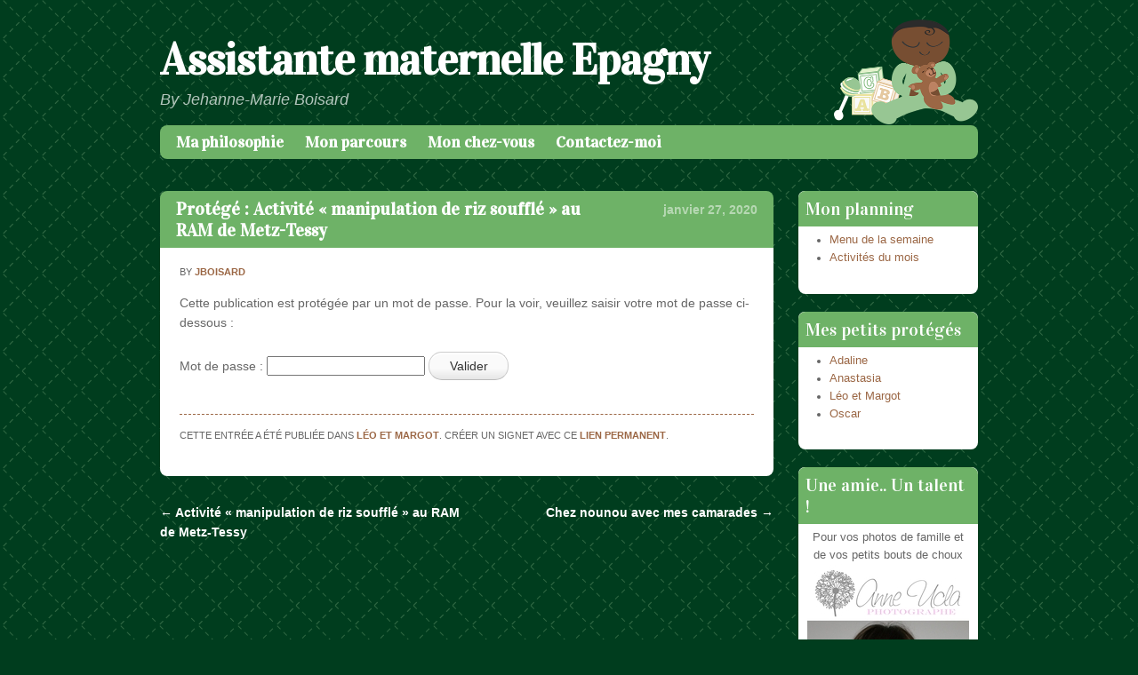

--- FILE ---
content_type: text/html; charset=UTF-8
request_url: https://assistante-maternelle-epagny.fr/activite-manipulation-de-riz-souffle-au-ram-de-metz-tessy-3/
body_size: 27240
content:
<!DOCTYPE html>
<html lang="fr-FR" prefix="og: http://ogp.me/ns# fb: http://ogp.me/ns/fb# article: http://ogp.me/ns/article#">
<head>
<meta charset="UTF-8" />
<meta name="viewport" content="width=device-width" />
<title>Activité « manipulation de riz soufflé » au RAM de Metz-Tessy | Assistante maternelle Epagny</title>
<link rel="profile" href="http://gmpg.org/xfn/11" />
<link rel="pingback" href="https://assistante-maternelle-epagny.fr/xmlrpc.php" />
<!--[if lt IE 9]>
<script src="https://assistante-maternelle-epagny.fr/wp-content/themes/babylog/js/html5.js" type="text/javascript"></script>
<![endif]-->

<meta name='robots' content='max-image-preview:large' />

<!-- SEO Ultimate (http://www.seodesignsolutions.com/wordpress-seo/) -->
	<meta property="og:type" content="article" />
	<meta property="og:title" content="Activité « manipulation de riz soufflé » au RAM de Metz-Tessy" />
	<meta property="og:url" content="https://assistante-maternelle-epagny.fr/activite-manipulation-de-riz-souffle-au-ram-de-metz-tessy-3/" />
	<meta property="article:published_time" content="2020-01-27" />
	<meta property="article:modified_time" content="2020-02-05" />
	<meta property="article:author" content="https://assistante-maternelle-epagny.fr/author/jboisard/" />
	<meta property="article:section" content="Léo et Margot" />
	<meta property="og:site_name" content="Assistante maternelle Epagny" />
	<meta name="twitter:card" content="summary" />
<!-- /SEO Ultimate -->

<link rel='dns-prefetch' href='//fonts.googleapis.com' />
<link rel="alternate" type="application/rss+xml" title="Assistante maternelle Epagny &raquo; Flux" href="https://assistante-maternelle-epagny.fr/feed/" />
<script type="text/javascript">
/* <![CDATA[ */
window._wpemojiSettings = {"baseUrl":"https:\/\/s.w.org\/images\/core\/emoji\/15.0.3\/72x72\/","ext":".png","svgUrl":"https:\/\/s.w.org\/images\/core\/emoji\/15.0.3\/svg\/","svgExt":".svg","source":{"concatemoji":"https:\/\/assistante-maternelle-epagny.fr\/wp-includes\/js\/wp-emoji-release.min.js?ver=6.5.3"}};
/*! This file is auto-generated */
!function(i,n){var o,s,e;function c(e){try{var t={supportTests:e,timestamp:(new Date).valueOf()};sessionStorage.setItem(o,JSON.stringify(t))}catch(e){}}function p(e,t,n){e.clearRect(0,0,e.canvas.width,e.canvas.height),e.fillText(t,0,0);var t=new Uint32Array(e.getImageData(0,0,e.canvas.width,e.canvas.height).data),r=(e.clearRect(0,0,e.canvas.width,e.canvas.height),e.fillText(n,0,0),new Uint32Array(e.getImageData(0,0,e.canvas.width,e.canvas.height).data));return t.every(function(e,t){return e===r[t]})}function u(e,t,n){switch(t){case"flag":return n(e,"\ud83c\udff3\ufe0f\u200d\u26a7\ufe0f","\ud83c\udff3\ufe0f\u200b\u26a7\ufe0f")?!1:!n(e,"\ud83c\uddfa\ud83c\uddf3","\ud83c\uddfa\u200b\ud83c\uddf3")&&!n(e,"\ud83c\udff4\udb40\udc67\udb40\udc62\udb40\udc65\udb40\udc6e\udb40\udc67\udb40\udc7f","\ud83c\udff4\u200b\udb40\udc67\u200b\udb40\udc62\u200b\udb40\udc65\u200b\udb40\udc6e\u200b\udb40\udc67\u200b\udb40\udc7f");case"emoji":return!n(e,"\ud83d\udc26\u200d\u2b1b","\ud83d\udc26\u200b\u2b1b")}return!1}function f(e,t,n){var r="undefined"!=typeof WorkerGlobalScope&&self instanceof WorkerGlobalScope?new OffscreenCanvas(300,150):i.createElement("canvas"),a=r.getContext("2d",{willReadFrequently:!0}),o=(a.textBaseline="top",a.font="600 32px Arial",{});return e.forEach(function(e){o[e]=t(a,e,n)}),o}function t(e){var t=i.createElement("script");t.src=e,t.defer=!0,i.head.appendChild(t)}"undefined"!=typeof Promise&&(o="wpEmojiSettingsSupports",s=["flag","emoji"],n.supports={everything:!0,everythingExceptFlag:!0},e=new Promise(function(e){i.addEventListener("DOMContentLoaded",e,{once:!0})}),new Promise(function(t){var n=function(){try{var e=JSON.parse(sessionStorage.getItem(o));if("object"==typeof e&&"number"==typeof e.timestamp&&(new Date).valueOf()<e.timestamp+604800&&"object"==typeof e.supportTests)return e.supportTests}catch(e){}return null}();if(!n){if("undefined"!=typeof Worker&&"undefined"!=typeof OffscreenCanvas&&"undefined"!=typeof URL&&URL.createObjectURL&&"undefined"!=typeof Blob)try{var e="postMessage("+f.toString()+"("+[JSON.stringify(s),u.toString(),p.toString()].join(",")+"));",r=new Blob([e],{type:"text/javascript"}),a=new Worker(URL.createObjectURL(r),{name:"wpTestEmojiSupports"});return void(a.onmessage=function(e){c(n=e.data),a.terminate(),t(n)})}catch(e){}c(n=f(s,u,p))}t(n)}).then(function(e){for(var t in e)n.supports[t]=e[t],n.supports.everything=n.supports.everything&&n.supports[t],"flag"!==t&&(n.supports.everythingExceptFlag=n.supports.everythingExceptFlag&&n.supports[t]);n.supports.everythingExceptFlag=n.supports.everythingExceptFlag&&!n.supports.flag,n.DOMReady=!1,n.readyCallback=function(){n.DOMReady=!0}}).then(function(){return e}).then(function(){var e;n.supports.everything||(n.readyCallback(),(e=n.source||{}).concatemoji?t(e.concatemoji):e.wpemoji&&e.twemoji&&(t(e.twemoji),t(e.wpemoji)))}))}((window,document),window._wpemojiSettings);
/* ]]> */
</script>
<style id='wp-emoji-styles-inline-css' type='text/css'>

	img.wp-smiley, img.emoji {
		display: inline !important;
		border: none !important;
		box-shadow: none !important;
		height: 1em !important;
		width: 1em !important;
		margin: 0 0.07em !important;
		vertical-align: -0.1em !important;
		background: none !important;
		padding: 0 !important;
	}
</style>
<link rel='stylesheet' id='wp-block-library-css' href='https://assistante-maternelle-epagny.fr/wp-includes/css/dist/block-library/style.min.css?ver=6.5.3' type='text/css' media='all' />
<style id='classic-theme-styles-inline-css' type='text/css'>
/*! This file is auto-generated */
.wp-block-button__link{color:#fff;background-color:#32373c;border-radius:9999px;box-shadow:none;text-decoration:none;padding:calc(.667em + 2px) calc(1.333em + 2px);font-size:1.125em}.wp-block-file__button{background:#32373c;color:#fff;text-decoration:none}
</style>
<style id='global-styles-inline-css' type='text/css'>
body{--wp--preset--color--black: #000000;--wp--preset--color--cyan-bluish-gray: #abb8c3;--wp--preset--color--white: #ffffff;--wp--preset--color--pale-pink: #f78da7;--wp--preset--color--vivid-red: #cf2e2e;--wp--preset--color--luminous-vivid-orange: #ff6900;--wp--preset--color--luminous-vivid-amber: #fcb900;--wp--preset--color--light-green-cyan: #7bdcb5;--wp--preset--color--vivid-green-cyan: #00d084;--wp--preset--color--pale-cyan-blue: #8ed1fc;--wp--preset--color--vivid-cyan-blue: #0693e3;--wp--preset--color--vivid-purple: #9b51e0;--wp--preset--gradient--vivid-cyan-blue-to-vivid-purple: linear-gradient(135deg,rgba(6,147,227,1) 0%,rgb(155,81,224) 100%);--wp--preset--gradient--light-green-cyan-to-vivid-green-cyan: linear-gradient(135deg,rgb(122,220,180) 0%,rgb(0,208,130) 100%);--wp--preset--gradient--luminous-vivid-amber-to-luminous-vivid-orange: linear-gradient(135deg,rgba(252,185,0,1) 0%,rgba(255,105,0,1) 100%);--wp--preset--gradient--luminous-vivid-orange-to-vivid-red: linear-gradient(135deg,rgba(255,105,0,1) 0%,rgb(207,46,46) 100%);--wp--preset--gradient--very-light-gray-to-cyan-bluish-gray: linear-gradient(135deg,rgb(238,238,238) 0%,rgb(169,184,195) 100%);--wp--preset--gradient--cool-to-warm-spectrum: linear-gradient(135deg,rgb(74,234,220) 0%,rgb(151,120,209) 20%,rgb(207,42,186) 40%,rgb(238,44,130) 60%,rgb(251,105,98) 80%,rgb(254,248,76) 100%);--wp--preset--gradient--blush-light-purple: linear-gradient(135deg,rgb(255,206,236) 0%,rgb(152,150,240) 100%);--wp--preset--gradient--blush-bordeaux: linear-gradient(135deg,rgb(254,205,165) 0%,rgb(254,45,45) 50%,rgb(107,0,62) 100%);--wp--preset--gradient--luminous-dusk: linear-gradient(135deg,rgb(255,203,112) 0%,rgb(199,81,192) 50%,rgb(65,88,208) 100%);--wp--preset--gradient--pale-ocean: linear-gradient(135deg,rgb(255,245,203) 0%,rgb(182,227,212) 50%,rgb(51,167,181) 100%);--wp--preset--gradient--electric-grass: linear-gradient(135deg,rgb(202,248,128) 0%,rgb(113,206,126) 100%);--wp--preset--gradient--midnight: linear-gradient(135deg,rgb(2,3,129) 0%,rgb(40,116,252) 100%);--wp--preset--font-size--small: 13px;--wp--preset--font-size--medium: 20px;--wp--preset--font-size--large: 36px;--wp--preset--font-size--x-large: 42px;--wp--preset--spacing--20: 0.44rem;--wp--preset--spacing--30: 0.67rem;--wp--preset--spacing--40: 1rem;--wp--preset--spacing--50: 1.5rem;--wp--preset--spacing--60: 2.25rem;--wp--preset--spacing--70: 3.38rem;--wp--preset--spacing--80: 5.06rem;--wp--preset--shadow--natural: 6px 6px 9px rgba(0, 0, 0, 0.2);--wp--preset--shadow--deep: 12px 12px 50px rgba(0, 0, 0, 0.4);--wp--preset--shadow--sharp: 6px 6px 0px rgba(0, 0, 0, 0.2);--wp--preset--shadow--outlined: 6px 6px 0px -3px rgba(255, 255, 255, 1), 6px 6px rgba(0, 0, 0, 1);--wp--preset--shadow--crisp: 6px 6px 0px rgba(0, 0, 0, 1);}:where(.is-layout-flex){gap: 0.5em;}:where(.is-layout-grid){gap: 0.5em;}body .is-layout-flex{display: flex;}body .is-layout-flex{flex-wrap: wrap;align-items: center;}body .is-layout-flex > *{margin: 0;}body .is-layout-grid{display: grid;}body .is-layout-grid > *{margin: 0;}:where(.wp-block-columns.is-layout-flex){gap: 2em;}:where(.wp-block-columns.is-layout-grid){gap: 2em;}:where(.wp-block-post-template.is-layout-flex){gap: 1.25em;}:where(.wp-block-post-template.is-layout-grid){gap: 1.25em;}.has-black-color{color: var(--wp--preset--color--black) !important;}.has-cyan-bluish-gray-color{color: var(--wp--preset--color--cyan-bluish-gray) !important;}.has-white-color{color: var(--wp--preset--color--white) !important;}.has-pale-pink-color{color: var(--wp--preset--color--pale-pink) !important;}.has-vivid-red-color{color: var(--wp--preset--color--vivid-red) !important;}.has-luminous-vivid-orange-color{color: var(--wp--preset--color--luminous-vivid-orange) !important;}.has-luminous-vivid-amber-color{color: var(--wp--preset--color--luminous-vivid-amber) !important;}.has-light-green-cyan-color{color: var(--wp--preset--color--light-green-cyan) !important;}.has-vivid-green-cyan-color{color: var(--wp--preset--color--vivid-green-cyan) !important;}.has-pale-cyan-blue-color{color: var(--wp--preset--color--pale-cyan-blue) !important;}.has-vivid-cyan-blue-color{color: var(--wp--preset--color--vivid-cyan-blue) !important;}.has-vivid-purple-color{color: var(--wp--preset--color--vivid-purple) !important;}.has-black-background-color{background-color: var(--wp--preset--color--black) !important;}.has-cyan-bluish-gray-background-color{background-color: var(--wp--preset--color--cyan-bluish-gray) !important;}.has-white-background-color{background-color: var(--wp--preset--color--white) !important;}.has-pale-pink-background-color{background-color: var(--wp--preset--color--pale-pink) !important;}.has-vivid-red-background-color{background-color: var(--wp--preset--color--vivid-red) !important;}.has-luminous-vivid-orange-background-color{background-color: var(--wp--preset--color--luminous-vivid-orange) !important;}.has-luminous-vivid-amber-background-color{background-color: var(--wp--preset--color--luminous-vivid-amber) !important;}.has-light-green-cyan-background-color{background-color: var(--wp--preset--color--light-green-cyan) !important;}.has-vivid-green-cyan-background-color{background-color: var(--wp--preset--color--vivid-green-cyan) !important;}.has-pale-cyan-blue-background-color{background-color: var(--wp--preset--color--pale-cyan-blue) !important;}.has-vivid-cyan-blue-background-color{background-color: var(--wp--preset--color--vivid-cyan-blue) !important;}.has-vivid-purple-background-color{background-color: var(--wp--preset--color--vivid-purple) !important;}.has-black-border-color{border-color: var(--wp--preset--color--black) !important;}.has-cyan-bluish-gray-border-color{border-color: var(--wp--preset--color--cyan-bluish-gray) !important;}.has-white-border-color{border-color: var(--wp--preset--color--white) !important;}.has-pale-pink-border-color{border-color: var(--wp--preset--color--pale-pink) !important;}.has-vivid-red-border-color{border-color: var(--wp--preset--color--vivid-red) !important;}.has-luminous-vivid-orange-border-color{border-color: var(--wp--preset--color--luminous-vivid-orange) !important;}.has-luminous-vivid-amber-border-color{border-color: var(--wp--preset--color--luminous-vivid-amber) !important;}.has-light-green-cyan-border-color{border-color: var(--wp--preset--color--light-green-cyan) !important;}.has-vivid-green-cyan-border-color{border-color: var(--wp--preset--color--vivid-green-cyan) !important;}.has-pale-cyan-blue-border-color{border-color: var(--wp--preset--color--pale-cyan-blue) !important;}.has-vivid-cyan-blue-border-color{border-color: var(--wp--preset--color--vivid-cyan-blue) !important;}.has-vivid-purple-border-color{border-color: var(--wp--preset--color--vivid-purple) !important;}.has-vivid-cyan-blue-to-vivid-purple-gradient-background{background: var(--wp--preset--gradient--vivid-cyan-blue-to-vivid-purple) !important;}.has-light-green-cyan-to-vivid-green-cyan-gradient-background{background: var(--wp--preset--gradient--light-green-cyan-to-vivid-green-cyan) !important;}.has-luminous-vivid-amber-to-luminous-vivid-orange-gradient-background{background: var(--wp--preset--gradient--luminous-vivid-amber-to-luminous-vivid-orange) !important;}.has-luminous-vivid-orange-to-vivid-red-gradient-background{background: var(--wp--preset--gradient--luminous-vivid-orange-to-vivid-red) !important;}.has-very-light-gray-to-cyan-bluish-gray-gradient-background{background: var(--wp--preset--gradient--very-light-gray-to-cyan-bluish-gray) !important;}.has-cool-to-warm-spectrum-gradient-background{background: var(--wp--preset--gradient--cool-to-warm-spectrum) !important;}.has-blush-light-purple-gradient-background{background: var(--wp--preset--gradient--blush-light-purple) !important;}.has-blush-bordeaux-gradient-background{background: var(--wp--preset--gradient--blush-bordeaux) !important;}.has-luminous-dusk-gradient-background{background: var(--wp--preset--gradient--luminous-dusk) !important;}.has-pale-ocean-gradient-background{background: var(--wp--preset--gradient--pale-ocean) !important;}.has-electric-grass-gradient-background{background: var(--wp--preset--gradient--electric-grass) !important;}.has-midnight-gradient-background{background: var(--wp--preset--gradient--midnight) !important;}.has-small-font-size{font-size: var(--wp--preset--font-size--small) !important;}.has-medium-font-size{font-size: var(--wp--preset--font-size--medium) !important;}.has-large-font-size{font-size: var(--wp--preset--font-size--large) !important;}.has-x-large-font-size{font-size: var(--wp--preset--font-size--x-large) !important;}
.wp-block-navigation a:where(:not(.wp-element-button)){color: inherit;}
:where(.wp-block-post-template.is-layout-flex){gap: 1.25em;}:where(.wp-block-post-template.is-layout-grid){gap: 1.25em;}
:where(.wp-block-columns.is-layout-flex){gap: 2em;}:where(.wp-block-columns.is-layout-grid){gap: 2em;}
.wp-block-pullquote{font-size: 1.5em;line-height: 1.6;}
</style>
<link rel='stylesheet' id='contact-form-7-css' href='https://assistante-maternelle-epagny.fr/wp-content/plugins/contact-form-7/includes/css/styles.css?ver=5.9.4' type='text/css' media='all' />
<link rel='stylesheet' id='responsive-lightbox-tosrus-css' href='https://assistante-maternelle-epagny.fr/wp-content/plugins/responsive-lightbox/assets/tosrus/jquery.tosrus.min.css?ver=2.4.7' type='text/css' media='all' />
<link rel='stylesheet' id='style-css' href='https://assistante-maternelle-epagny.fr/wp-content/themes/babylog/style.css?ver=6.5.3' type='text/css' media='all' />
<link rel='stylesheet' id='babylog-vidaloka-css' href='https://fonts.googleapis.com/css?family=Vidaloka&#038;ver=6.5.3' type='text/css' media='all' />
<script type="text/javascript" src="https://assistante-maternelle-epagny.fr/wp-includes/js/jquery/jquery.min.js?ver=3.7.1" id="jquery-core-js"></script>
<script type="text/javascript" src="https://assistante-maternelle-epagny.fr/wp-includes/js/jquery/jquery-migrate.min.js?ver=3.4.1" id="jquery-migrate-js"></script>
<script type="text/javascript" src="https://assistante-maternelle-epagny.fr/wp-content/plugins/responsive-lightbox/assets/tosrus/jquery.tosrus.min.js?ver=2.4.7" id="responsive-lightbox-tosrus-js"></script>
<script type="text/javascript" src="https://assistante-maternelle-epagny.fr/wp-includes/js/underscore.min.js?ver=1.13.4" id="underscore-js"></script>
<script type="text/javascript" src="https://assistante-maternelle-epagny.fr/wp-content/plugins/responsive-lightbox/assets/infinitescroll/infinite-scroll.pkgd.min.js?ver=6.5.3" id="responsive-lightbox-infinite-scroll-js"></script>
<script type="text/javascript" id="responsive-lightbox-js-before">
/* <![CDATA[ */
var rlArgs = {"script":"tosrus","selector":"lightbox","customEvents":"","activeGalleries":true,"effect":"slide","infinite":true,"keys":false,"autoplay":true,"pauseOnHover":false,"timeout":4000,"pagination":true,"paginationType":"thumbnails","closeOnClick":false,"woocommerce_gallery":false,"ajaxurl":"https:\/\/assistante-maternelle-epagny.fr\/wp-admin\/admin-ajax.php","nonce":"887e4d6909","preview":false,"postId":19424,"scriptExtension":false};
/* ]]> */
</script>
<script type="text/javascript" src="https://assistante-maternelle-epagny.fr/wp-content/plugins/responsive-lightbox/js/front.js?ver=2.4.7" id="responsive-lightbox-js"></script>
<link rel="https://api.w.org/" href="https://assistante-maternelle-epagny.fr/wp-json/" /><link rel="alternate" type="application/json" href="https://assistante-maternelle-epagny.fr/wp-json/wp/v2/posts/19424" /><link rel="EditURI" type="application/rsd+xml" title="RSD" href="https://assistante-maternelle-epagny.fr/xmlrpc.php?rsd" />
<meta name="generator" content="WordPress 6.5.3" />
<link rel="canonical" href="https://assistante-maternelle-epagny.fr/activite-manipulation-de-riz-souffle-au-ram-de-metz-tessy-3/" />
<link rel='shortlink' href='https://assistante-maternelle-epagny.fr/?p=19424' />
<link rel="alternate" type="application/json+oembed" href="https://assistante-maternelle-epagny.fr/wp-json/oembed/1.0/embed?url=https%3A%2F%2Fassistante-maternelle-epagny.fr%2Factivite-manipulation-de-riz-souffle-au-ram-de-metz-tessy-3%2F" />
<link rel="alternate" type="text/xml+oembed" href="https://assistante-maternelle-epagny.fr/wp-json/oembed/1.0/embed?url=https%3A%2F%2Fassistante-maternelle-epagny.fr%2Factivite-manipulation-de-riz-souffle-au-ram-de-metz-tessy-3%2F&#038;format=xml" />
<style type="text/css" id="custom-background-css">
body.custom-background { background-color: #003d1e; background-image: url("https://assistante-maternelle-epagny.fr/wp-content/themes/babylog/images/background-green.png"); background-position: center top; background-size: auto; background-repeat: repeat; background-attachment: scroll; }
</style>
	</head>

<body class="post-template-default single single-post postid-19424 single-format-standard custom-background theme-color-green">
<div id="page" class="hfeed site">
			<header id="masthead" class="site-header" role="banner">
		<hgroup>
			<h1 class="site-title"><a href="https://assistante-maternelle-epagny.fr/" title="Assistante maternelle Epagny" rel="home">Assistante maternelle Epagny</a></h1>

			<div id="baby-graphic"><img src="https://assistante-maternelle-epagny.fr/wp-content/themes/babylog/images/green-dark-black.png" alt="" /></div>
			<h2 class="site-description">By Jehanne-Marie Boisard</h2>
		</hgroup>

		<nav role="navigation" class="site-navigation main-navigation">
			<h1 class="assistive-text">Menu</h1>
			<div class="assistive-text skip-link"><a href="#content" title="Passer au contenu">Passer au contenu</a></div>

			<div class="menu-menu-principal-container"><ul id="menu-menu-principal" class="menu"><li id="menu-item-43" class="menu-item menu-item-type-post_type menu-item-object-page menu-item-home menu-item-43"><a href="https://assistante-maternelle-epagny.fr/">Ma philosophie</a></li>
<li id="menu-item-42" class="menu-item menu-item-type-post_type menu-item-object-page menu-item-42"><a href="https://assistante-maternelle-epagny.fr/nounou/mon-parcours/">Mon parcours</a></li>
<li id="menu-item-41" class="menu-item menu-item-type-post_type menu-item-object-page menu-item-41"><a href="https://assistante-maternelle-epagny.fr/nounou/mon-chez-vous/">Mon chez-vous</a></li>
<li id="menu-item-40" class="menu-item menu-item-type-post_type menu-item-object-page menu-item-40"><a href="https://assistante-maternelle-epagny.fr/nounou/contactez-moi/">Contactez-moi</a></li>
</ul></div>		</nav><!-- .site-navigation .main-navigation -->
	</header><!-- #masthead .site-header -->

	<div id="main" class="site-main">
		<div id="primary" class="content-area">
			<div id="content" class="site-content" role="main">

			
				
<article id="post-19424" class="post-19424 post type-post status-publish format-standard post-password-required hentry category-leo-et-margot">
	<header class="entry-header">
		<h1 class="entry-title"><a href="https://assistante-maternelle-epagny.fr/activite-manipulation-de-riz-souffle-au-ram-de-metz-tessy-3/" title="Lien permanent vers Protégé : Activité « manipulation de riz soufflé » au RAM de Metz-Tessy" rel="bookmark">Protégé : Activité « manipulation de riz soufflé » au RAM de Metz-Tessy</a></h1>
		<a href="https://assistante-maternelle-epagny.fr/activite-manipulation-de-riz-souffle-au-ram-de-metz-tessy-3/" title="8:50 am" rel="bookmark"><time class="entry-date" datetime="2020-01-27T08:50:11+00:00" pubdate>janvier 27, 2020</time></a>	</header><!-- .entry-header -->
	<div class="content-wrapper">
		<div class="entry-meta">
			<span class="byline">By <span class="author vcard"><a class="url fn n" href="https://assistante-maternelle-epagny.fr/author/jboisard/" title="Voir tous les articles de jboisard" rel="author">jboisard</a></span></span></span>		</div>
		<div class="entry-content">
			<form action="https://assistante-maternelle-epagny.fr/wp-login.php?action=postpass" class="post-password-form" method="post">
<p>Cette publication est protégée par un mot de passe. Pour la voir, veuillez saisir votre mot de passe ci-dessous :</p>
<p><label for="pwbox-19424">Mot de passe : <input name="post_password" id="pwbox-19424" type="password" spellcheck="false" size="20" /></label> <input type="submit" name="Submit" value="Valider" /></p>
</form>
					</div><!-- .entry-content -->

		<footer class="entry-meta">
			Cette entrée a été publiée dans <a href="https://assistante-maternelle-epagny.fr/category/leo-et-margot/" rel="category tag">Léo et Margot</a>. Créer un signet avec ce <a href="https://assistante-maternelle-epagny.fr/activite-manipulation-de-riz-souffle-au-ram-de-metz-tessy-3/" title="Permalink to Protégé : Activité « manipulation de riz soufflé » au RAM de Metz-Tessy" rel="bookmark">lien permanent</a>.
					</footer><!-- .entry-meta -->
	</div>
</article><!-- #post-19424 -->

					<nav role="navigation" id="nav-below" class="site-navigation post-navigation">
		<h1 class="assistive-text">Naviguer dans les articles</h1>

	
		<div class="nav-previous"><a href="https://assistante-maternelle-epagny.fr/activite-manipulation-de-riz-souffle-au-ram-de-metz-tessy-2/" rel="prev"><span class="meta-nav">&larr;</span> Activité « manipulation de riz soufflé » au RAM de Metz-Tessy</a></div>		<div class="nav-next"><a href="https://assistante-maternelle-epagny.fr/chez-nounou-avec-mes-camarades/" rel="next">Chez nounou avec mes camarades <span class="meta-nav">&rarr;</span></a></div>
	
	</nav><!-- #nav-below -->
	
				
			
			</div><!-- #content .site-content -->
		</div><!-- #primary .content-area -->

		<div id="secondary" class="widget-area" role="complementary">
						<aside id="nav_menu-2" class="widget widget_nav_menu"><div class="widget-notitle-content-container"></div><h1 class="widget-title">Mon planning</h1><div class="widget-contents"><div class="menu-mon-planning-container"><ul id="menu-mon-planning" class="menu"><li id="menu-item-45" class="menu-item menu-item-type-post_type menu-item-object-page menu-item-45"><a href="https://assistante-maternelle-epagny.fr/mon-planning/menu-de-la-semaine/">Menu de la semaine</a></li>
<li id="menu-item-44" class="menu-item menu-item-type-post_type menu-item-object-page menu-item-44"><a href="https://assistante-maternelle-epagny.fr/mon-planning/activites-du-mois/">Activités du mois</a></li>
</ul></div></div></aside><aside id="categories-2" class="widget widget_categories"><div class="widget-notitle-content-container"></div><h1 class="widget-title">Mes petits protégés</h1><div class="widget-contents">
			<ul>
					<li class="cat-item cat-item-38"><a href="https://assistante-maternelle-epagny.fr/category/adaline/">Adaline</a>
</li>
	<li class="cat-item cat-item-36"><a href="https://assistante-maternelle-epagny.fr/category/anastasia/">Anastasia</a>
</li>
	<li class="cat-item cat-item-1"><a href="https://assistante-maternelle-epagny.fr/category/leo-et-margot/">Léo et Margot</a>
</li>
	<li class="cat-item cat-item-33"><a href="https://assistante-maternelle-epagny.fr/category/oscar/">Oscar</a>
</li>
			</ul>

			</div></aside><aside id="text-2" class="widget widget_text"><div class="widget-notitle-content-container"></div><h1 class="widget-title">Une amie.. Un talent !</h1><div class="widget-contents">			<div class="textwidget"><div align="center">Pour vos photos de famille et de vos petits bouts de choux
</br>
<a href="http://www.anneuclaphotographe.com/" target="_blank" rel="noopener"><img src="http://assistante-maternelle-epagny.fr/wp-content/uploads/2016/02/ANNE-UCLA-Photographe-Annecy.jpg" alt="Anne UCLA Photographe Annecy"></a> </br>
<a href="http://www.anneuclaphotographe.com/" target="_blank" rel="noopener">Accédez à son site internet</a></div></div>
		</div></aside>		</div><!-- #secondary .widget-area -->

	</div><!-- #main .site-main -->

	<footer id="colophon" class="site-footer" role="contentinfo">
		<div class="duckies">
			<img src="https://assistante-maternelle-epagny.fr/wp-content/themes/babylog/images/duckies-2x.png" alt="" />
		</div>
		<div class="site-info">
						<a href="http://wordpress.org/" title="A Semantic Personal Publishing Platform" rel="generator">Fièrement propulsé par WordPress</a>
			<span class="sep"> | </span>
			Theme : Babylog par <a href="http://carolinemoore.net/" rel="designer">Caroline Moore</a>.		</div><!-- .site-info -->
	</footer><!-- #colophon .site-footer -->
</div><!-- #page .hfeed .site -->

<div id="su-footer-links" style="text-align: center;"></div><script type="text/javascript" src="https://assistante-maternelle-epagny.fr/wp-content/plugins/contact-form-7/includes/swv/js/index.js?ver=5.9.4" id="swv-js"></script>
<script type="text/javascript" id="contact-form-7-js-extra">
/* <![CDATA[ */
var wpcf7 = {"api":{"root":"https:\/\/assistante-maternelle-epagny.fr\/wp-json\/","namespace":"contact-form-7\/v1"}};
/* ]]> */
</script>
<script type="text/javascript" src="https://assistante-maternelle-epagny.fr/wp-content/plugins/contact-form-7/includes/js/index.js?ver=5.9.4" id="contact-form-7-js"></script>
<script type="text/javascript" src="https://assistante-maternelle-epagny.fr/wp-content/themes/babylog/js/small-menu.js?ver=20120206" id="small-menu-js"></script>

</body>
</html>

--- FILE ---
content_type: text/css
request_url: https://assistante-maternelle-epagny.fr/wp-content/themes/babylog/style.css?ver=6.5.3
body_size: 28411
content:
/*
Theme Name: Babylog
Theme URI: http://carolinethemes.com/2011/11/27/wordpress-theme-babylog/
Author: Caroline Moore
Author URI: http://carolinemoore.net/
Description: PLEASE NOTE: 2.0 is a major update. Please check the included readme for details before upgrading. Babylog is a sweet, illustrated theme for baby blogs featuring four color palettes and a customizable baby header graphic.
Version: 2.1
License: GNU General Public License
License URI: license.txt
Tags: light, blue, pink, green, purple, brown, two-columns, right-sidebar, fixed-width, custom-background, custom-header, custom-menu, rtl-language-support, theme-options, translation-ready

This theme, like WordPress, is licensed under the GPL.
Use it to make something cool, have fun, and share what you've learned with others.

Resetting and rebuilding styles have been helped along thanks to the fine work of
Eric Meyer http://meyerweb.com/eric/tools/css/reset/index.html
along with Nicolas Gallagher and Jonathan Neal http://necolas.github.com/normalize.css/
and Blueprint http://www.blueprintcss.org/
*/


/* =Reset
-------------------------------------------------------------- */

html, body, div, span, applet, object, iframe,
h1, h2, h3, h4, h5, h6, p, blockquote, pre,
a, abbr, acronym, address, big, cite, code,
del, dfn, em, font, ins, kbd, q, s, samp,
small, strike, strong, sub, sup, tt, var,
dl, dt, dd, ol, ul, li,
fieldset, form, label, legend,
table, caption, tbody, tfoot, thead, tr, th, td {
	border: 0;
	font-family: inherit;
	font-size: 100%;
	font-style: inherit;
	font-weight: inherit;
	margin: 0;
	outline: 0;
	padding: 0;
	vertical-align: baseline;
}
html {
	font-size: 62.5%; /* Corrects text resizing oddly in IE6/7 when body font-size is set using em units http://clagnut.com/blog/348/#c790 */
	overflow-y: scroll; /* Keeps page centred in all browsers regardless of content height */
	-webkit-text-size-adjust: 100%; /* Prevents iOS text size adjust after orientation change, without disabling user zoom */
	-ms-text-size-adjust: 100%; /* www.456bereastreet.com/archive/201012/controlling_text_size_in_safari_for_ios_without_disabling_user_zoom/ */
}
body {
	background: #fff;
}
article,
aside,
details,
figcaption,
figure,
footer,
header,
hgroup,
nav,
section {
	display: block;
}
ol, ul {
	list-style: none;
}
table { /* tables still need 'cellspacing="0"' in the markup */
	border-collapse: separate;
	border-spacing: 0;
}
caption, th, td {
	font-weight: normal;
	text-align: left;
}
blockquote:before, blockquote:after,
q:before, q:after {
	content: "";
}
blockquote, q {
	quotes: "" "";
}
a:focus {
	outline: thin dotted;
}
a:hover,
a:active { /* Improves readability when focused and also mouse hovered in all browsers people.opera.com/patrickl/experiments/keyboard/test */
	outline: 0;
}
a img {
	border: 0;
}


/* =Global
----------------------------------------------- */

body,
button,
input,
select,
textarea {
	color: #666;
	font-family: sans-serif;
	font-size: 14px;
	font-size: 1.4rem;
	line-height: 1.6;
}

/* Headings */
h1,h2,h3,h4,h5,h6 {
	clear: both;
	color: #9b6745;
	font-family: Vidaloka, Georgia, "Times New Roman", Times, serif;
	font-weight: normal;
	margin: .5em 0;
}
h1 {
	font-size: 200%;
}
h2 {
	font-size: 180%;
}
h3 {
	font-size: 160%;
}
h4 {
	font-size: 140%;
}
h5 {
	font-size: 120%;
}
h6 {
	font-size: 100%;
}
hr {
	background-color: #ccc;
	border: 0;
	height: 1px;
	margin-bottom: 1.6em;
}

/* Text elements */
p {
	margin-bottom: 1.6em;
}
ul, ol {
	margin: 0 0 1.6em 2em;
}
ul {
	list-style: disc;
}
ol {
	list-style: decimal;
}
ul ul, ol ol, ul ol, ol ul {
	margin-bottom: 0;
	margin-left: 1.6em;
}
dt {
	font-weight: bold;
}
dd {
	margin: 0 1.6em 1.6em;
}
b, strong {
	font-weight: bold;
}
dfn, cite, em, i {
	font-style: italic;
}
blockquote {
	font-style: italic;
	margin: 0 1.6em;
}
address {
	margin: 0 0 1.6em;
}
pre {
	background: #eee;
	font-family: "Courier 10 Pitch", Courier, monospace;
	font-size: 15px;
	font-size: 1.5rem;
	line-height: 1.6;
	margin-bottom: 1.6em;
	padding: 1.6em;
	overflow: auto;
	max-width: 100%;
}
code, kbd, tt, var {
	font: 15px Monaco, Consolas, "Andale Mono", "DejaVu Sans Mono", monospace;
}
abbr, acronym {
	border-bottom: 1px dotted #666;
	cursor: help;
}
mark, ins {
	background: #fff9c0;
	text-decoration: none;
}
sup,
sub {
	font-size: 75%;
	height: 0;
	line-height: 0;
	position: relative;
	vertical-align: baseline;
}
sup {
	bottom: 1ex;
}
sub {
	top: .5ex;
}
small {
	font-size: 75%;
}
big {
	font-size: 125%;
}
figure {
	margin: 0;
}
table {
	margin: 0 0 1.6em;
	width: 100%;
}
td {
	padding: 5px;
}
tr.alternate {
	background: rgba(0,0,0,.03);
}
th {
	color: #fff;
	font-family: Vidaloka, Georgia, "Times New Roman", Times, serif;
	font-size: 16px;
	font-weight: bold;
	padding: 5px;
}
button,
input,
select,
textarea {
	font-size: 100%; /* Corrects font size not being inherited in all browsers */
	margin: 0; /* Addresses margins set differently in IE6/7, F3/4, S5, Chrome */
	vertical-align: baseline; /* Improves appearance and consistency in all browsers */
	*vertical-align: middle; /* Improves appearance and consistency in all browsers */
}
button,
input {
	line-height: normal; /* Addresses FF3/4 setting line-height using !important in the UA stylesheet */
	*overflow: visible;  /* Corrects inner spacing displayed oddly in IE6/7 */
}
button,
html input[type="button"],
input[type="reset"],
input[type="submit"] {
	border: 1px solid #ccc;
	border-color: #ccc #ccc #bbb #ccc;
	border-radius: 15px;
	background: #fafafa; /* Old browsers */
	background: -moz-linear-gradient(top,  #fafafa 60%, #e6e6e6 100%); /* FF3.6+ */
	background: -webkit-gradient(linear, left top, left bottom, color-stop(60%,#fafafa), color-stop(100%,#e6e6e6)); /* Chrome,Safari4+ */
	background: -webkit-linear-gradient(top,  #fafafa 60%,#e6e6e6 100%); /* Chrome10+,Safari5.1+ */
	background: -o-linear-gradient(top,  #fafafa 60%,#e6e6e6 100%); /* Opera 11.10+ */
	background: -ms-linear-gradient(top,  #fafafa 60%,#e6e6e6 100%); /* IE10+ */
	background: linear-gradient(top,  #fafafa 60%,#e6e6e6 100%); /* W3C */
	filter: progid:DXImageTransform.Microsoft.gradient( startColorstr='#fafafa', endColorstr='#e6e6e6',GradientType=0 ); /* IE6-9 */
	box-shadow: inset 0 2px 1px #fff;
	color: rgba(0,0,0,.8);
	cursor: pointer; /* Improves usability and consistency of cursor style between image-type 'input' and others */
	-webkit-appearance: button; /* Corrects inability to style clickable 'input' types in iOS */
	font-size: 12px;
	font-size: 1.4rem;
	padding: .5em 1.6em;
	text-shadow: 0 1px 0 rgba(255,255,255,.5);
}
button:hover,
html input[type="button"]:hover,
input[type="reset"]:hover,
input[type="submit"]:hover {
	background: #f5f5f5; /* Old browsers */
	background: -moz-linear-gradient(top,  #f5f5f5 60%, #dcdcdc 100%); /* FF3.6+ */
	background: -webkit-gradient(linear, left top, left bottom, color-stop(60%,#f5f5f5), color-stop(100%,#dcdcdc)); /* Chrome,Safari4+ */
	background: -webkit-linear-gradient(top,  #f5f5f5 60%,#dcdcdc 100%); /* Chrome10+,Safari5.1+ */
	background: -o-linear-gradient(top,  #f5f5f5 60%,#dcdcdc 100%); /* Opera 11.10+ */
	background: -ms-linear-gradient(top,  #f5f5f5 60%,#dcdcdc 100%); /* IE10+ */
	background: linear-gradient(top,  #f5f5f5 60%,#dcdcdc 100%); /* W3C */
	filter: progid:DXImageTransform.Microsoft.gradient( startColorstr='#f5f5f5', endColorstr='#dcdcdc',GradientType=0 ); /* IE6-9 */
	border-color: #bbb #bbb #aaa #bbb;
}
button:focus,
html input[type="button"]:focus,
input[type="reset"]:focus,
input[type="submit"]:focus,
button:active,
html input[type="button"]:active,
input[type="reset"]:active,
input[type="submit"]:active {
	border-color: #aaa #bbb #bbb #bbb;
	box-shadow: inset 0 2px 3px rgba(0,0,0,.15);
	box-shadow: inset 0 2px 2px rgba(0,0,0,.15);
}
input[type="checkbox"],
input[type="radio"] {
	box-sizing: border-box; /* Addresses box sizing set to content-box in IE8/9 */
	padding: 0; /* Addresses excess padding in IE8/9 */
}
input[type="search"] {
	-webkit-appearance: textfield; /* Addresses appearance set to searchfield in S5, Chrome */
	-moz-box-sizing: content-box;
	-webkit-box-sizing: content-box; /* Addresses box sizing set to border-box in S5, Chrome (include -moz to future-proof) */
	box-sizing: content-box;
}
input[type="search"]::-webkit-search-decoration { /* Corrects inner padding displayed oddly in S5, Chrome on OSX */
	-webkit-appearance: none;
}
button::-moz-focus-inner,
input::-moz-focus-inner { /* Corrects inner padding and border displayed oddly in FF3/4 www.sitepen.com/blog/2008/05/14/the-devils-in-the-details-fixing-dojos-toolbar-buttons/ */
	border: 0;
	padding: 0;
}
input[type=text],
input[type=email],
textarea {
	color: #666;
	border: 1px solid #ccc;
	border-radius: 3px;
}
input[type=text]:focus,
input[type=email]:focus,
textarea:focus {
	color: #111;
}
input[type=text],
input[type=email] {
	padding: 3px;
}
textarea {
	overflow: auto; /* Removes default vertical scrollbar in IE6/7/8/9 */
	padding-left: 3px;
	vertical-align: top; /* Improves readability and alignment in all browsers */
	width: 98%;
}

/* Links */
a {
	text-decoration: none;
	font-weight: bold;
	color: #9b6745;
}
a:visited {
	color: #9b6745;
}
a:hover,
a:focus,
a:active {
	color: #9b6745;
}

/* Alignment */
.alignleft {
	display: inline;
	float: left;
	margin-right: 1.6em;
}
.alignright {
	display: inline;
	float: right;
	margin-left: 1.6em;
}
.aligncenter {
	clear: both;
	display: block;
	margin: 1.6em auto;
}

/* Text meant only for screen readers */
.assistive-text {
	clip: rect(1px 1px 1px 1px); /* IE6, IE7 */
	clip: rect(1px, 1px, 1px, 1px);
	position: absolute !important;
}


/* =Menu
----------------------------------------------- */

.main-navigation {
	display: inline-block;
	width: 100%;
	clear: both;
	position: relative;
	margin-bottom: 30px;
	border-radius: 8px;
}
.main-navigation ul {
	list-style: none;
	margin: 0;
	padding: 0 6px;
}
.main-navigation li {
	float: left;
	font-family: Vidaloka, Georgia, "Times New Roman", Times, serif;
	font-size: 18px;
	line-height: normal;
	position: relative;
	text-decoration: none;
	vertical-align: middle;
	zoom: 1;
}
.main-navigation a {
	color: #fff;
	display: block;
	padding: 8px 12px;
	text-decoration: none;
}
.main-navigation ul ul {
	background: rgba(255,255,255,.7);
	-moz-box-shadow: 0 3px 3px rgba(0,0,0,0.2);
	-webkit-box-shadow: 0 3px 3px rgba(0,0,0,0.2);
	box-shadow: 0 3px 3px rgba(0,0,0,0.2);
	display: none;
	float: left;
	padding: 0;
	position: absolute;
		top: auto;
	z-index: 99999;
}
.main-navigation ul ul ul {
	left: 100%;
	top: 0;
}
.main-navigation ul ul a {
	color: #fff;
	width: 200px;
}
.main-navigation ul ul li {
	float: none;
}
.main-navigation li:hover > a {
	background: rgba(255,255,255,.2);
}
.main-navigation ul ul :hover > a {
	background: rgba(255,255,255,.2);
}
.main-navigation ul ul a:hover {
	background: rgba(255,255,255,.2);
}
.main-navigation ul li:hover > ul {
	display: block;
}
.main-navigation li.current_page_item a,
.main-navigation li.current-menu-item a {
	background: rgba(255,255,255,.2);
}

/* Small menu */
.menu-toggle {
	border-radius: 8px;
	color: #fff;
	cursor: pointer;
	display: block;
	margin: 15px 0;
	text-align: center;
	width: 100%;
}
.main-small-navigation .menu {
	color: #fff;
	display: none;
}
.main-small-navigation .menu a {
	color: #fff;
}


/* =Content
----------------------------------------------- */

.sticky {
}
.hentry {
	margin: 0 0 1.6em;
}
.content-wrapper {
	background-color: #fff;
	border-bottom-left-radius: 8px;
	border-bottom-right-radius: 8px;
	display: block;
	margin: -10px 0 30px;
	padding: 1.6em;
	overflow: hidden;
}
.entry-meta {
	clear: both;
}
.byline {
	display: none;
}
.single .byline,
.group-blog .byline {
	display: inline;
}
.entry-title {
	font-size: 20px;
	float: left;
	position: relative;
	margin: 0 0 0 10px;
	padding: 0;
	width: 70%;
	color: #fff;
	font-weight: normal;
	line-height: normal;
}
.entry-title a {
	color: #fff;
}
.page-links {
	clear: both;
	margin: 0 0 1.6em;
}
.cat-links a,
.comments-link a {
	display: block;
	text-transform: uppercase;
	font-size: 11px;
	border-radius: 3px;
	float: left;
	margin-right: 5px;
	padding: 3px;
	color: white;
	font-weight: bold;
	line-height: normal;
	position: relative;
	margin-bottom: 5px;
}
.comments-link a {
	float: right;
	margin: 0;
}
.entry-header {
	border-top-left-radius: 8px;
	border-top-right-radius: 8px;
	box-sizing: border-box;
	-webkit-box-sizing: border-box;
	-moz-box-sizing: border-box;
	-o-box-sizing: border-box;
	color: #fff;
	display: inline-block;
	font-family: Vidaloka, Georgia, "Times New Roman", Times, serif;
	line-height: normal;
	margin: 0;
	padding: 8px;
	width: 100%;
}
.entry-content,
.entry-summary {
	border-bottom: 1px dashed #9b6745;
	margin: 0 0 15px 0;
	padding: 0 0 15px 0;
}
.entry-content:before,
.entry-content:after {
	content: "";
	display: table;
}
.entry-content:after {
	clear: both;
}
.entry-meta {
	text-transform: uppercase;
	color: #666;
	font-size: 11px;
	margin-bottom: 15px;
}
.entry-date,
.sticky-permalink,
.sticky-permalink:visited {
	color: #fff;
	font-family: Arial, Helvetica, sans-serif;
	opacity: .5;
	position: relative;
	float: right;
	font-size: 14px;
	width: 22%;
	text-align: right;
	margin: 5px 10px 0 0;
}
.page-title,
.page-title a {
	color: #fff;
	margin-top: 0;
}
#jp-post-flair {
	padding: 1em 0 0;
}


/* =Layout
----------------------------------------------- */

#main {
	margin: 0 auto;
	position: relative;
	width: 920px;
}
#primary {
	float: left;
	margin: 0 -22% 0 0;
	width: 100%;
}
#content {
	margin: 0 25% 0 0;
}
#secondary { /* Sidebar 1 */
	float: right;
	overflow: hidden;
	width: 22%;
}
.site-footer {
	clear: both;
	width: 100%;
}


/* =Full Width Template and Single Image Attachments
------------------------------------------------ */

.page-template-page-nosidebar-php #content,
.single-attachment #content {
	margin: 0;
}


/* =Asides
----------------------------------------------- */

.blog .format-aside .entry-title,
.archive .format-aside .entry-title {
	display: none;
}


/* =Media
----------------------------------------------- */

.site-header img,
.entry-content img,
.comment-content img,
.widget img {
	max-width: 100%; /* Fluid images for posts, comments, and widgets */
	height: auto;
}
.site-header img,
.entry-content img,
img[class*="align"],
img[class*="wp-image-"] {
	height: auto; /* Make sure images with WordPress-added height and width attributes are scaled correctly */
}
.site-header img,
.entry-content img,
img.size-full {
	max-width: 100%;
}
.entry-content img.wp-smiley,
.comment-content img.wp-smiley {
	border: none;
	margin-bottom: 0;
	margin-top: 0;
	padding: 0;
}
.wp-caption {
	border: 1px solid #ccc;
	max-width: 100%;
}
.wp-caption.aligncenter,
.wp-caption.alignleft,
.wp-caption.alignright {
	margin-bottom: 1.6em;
}
.wp-caption img {
	display: block;
	margin: 1.2% auto 0;
	max-width: 98%;
}
.wp-caption-text {
	font-size: 90%;
	text-align: center;
}
.wp-caption .wp-caption-text {
	margin: 0.8075em 0;
}
.site-content .gallery {
	margin-bottom: 1.6em;
}
.gallery-caption {
}
.site-content .gallery a img {
	border: none;
	height: auto;
	max-width: 90%;
}
.site-content .gallery dd {
	margin: 0;
}
.site-content .gallery-columns-4 .gallery-item {
}
.site-content .gallery-columns-4 .gallery-item img {
}

/* Make sure embeds and iframes fit their containers */
embed,
iframe,
object {
	max-width: 100%;
}


/* =Navigation
----------------------------------------------- */

.site-content .site-navigation {
	margin: 0 0 1.6em;
	overflow: hidden;
}
.site-content .nav-previous {
	float: left;
	width: 50%;
}
.site-content .nav-previous a,
.site-content .nav-next a {
	color: #fff;
}
.comment-navigation .nav-previous a,
.comment-navigation .nav-next a {
	color: #9b6745;
}
.comment-navigation {
	padding: 0 1.6em;
}
.site-content .nav-next {
	float: right;
	text-align: right;
	width: 50%;
}
#image-navigation {
	clear: both;
	margin: 0 0 1.6em;
}
.next-image {
	float: right;
}

/* =Header
----------------------------------------------- */

#masthead {
	display: block;
	margin: 1.6em auto 0 auto;
	padding: 0;
	width: 920px;
}
.header-image {
	margin: 20px auto 0 auto;
	text-align: center;
}
.header-image img {
	border-radius: 8px;
	max-width: 100%;
	height: auto;
}
h1.site-title,
h2.site-description {
	clear: none;
	margin: 0;
}
.site-title a {
	color: #fff;
	float: left;
	font-family: Vidaloka, Georgia, "Times New Roman", Times, serif;
	font-size: 50px;
	font-weight: bold;
	letter-spacing: -1px;
	line-height: normal;
	margin: 15px 0 0 0;
	position: relative;
	width: 75%;
}
.site-description {
	color: #fff;
	float: left;
	font-family: Arial, Helvetica, sans-serif;
	font-style: italic;
	font-size: 18px;
	opacity: .7;
	padding: 0 0 .5em 0;
	position: relative;
}
#baby-graphic {
	float: right;
	margin: 0;
	padding: 0;
	position: relative;
	width: 162px;
	height: 119px;
}
#baby-graphic img {
	width: 100%;
	height: auto;
}


/* =Footer
----------------------------------------------- */

#colophon {
	clear: both;
	color: white;
	font-family: Arial, Helvetica, sans-serif;
	font-size: 11px;
	margin-bottom: 30px;
	position: relative;
	padding: 5px 0;
	text-align: center;
	width: 100%;
}
#colophon a {
	color: #fff;
}
.duckies {
	margin: 15px auto;
	position: relative;
	width: 412px;
	height: 70px;
}
.duckies img {
	width: 100%;
	height: auto;
}


/* =Comments
----------------------------------------------- */

.bypostauthor {
}
.form-allowed-tags,
.form-allowed-tags code {
	font-size: 90%;
}
#comments {
	background: #fff;
	border-radius: 8px;
}
#comments-title {
	margin: 0 0 1.6em;
}
#commentform .required {
	display: block;
	float: right;
	margin-left: -5px;
	color: #c4513f;
	font-weight: bold;
}
#commentform .comment-form-author,
#commentform .comment-form-email,
#commentform .comment-form-url,
#commentform .comment-form-comment {
	display: block;
}
#commentform .comment-form-author,
#commentform .comment-form-email,
#commentform .comment-form-url {
	width: 330px;
}
#commentform .comment-form-comment #comment {
	margin: .8em 0;
}
#commentform .comment-notes .required {
	display: inline;
	float: none;
	margin: 0;
	padding: 0;
	position: relative;
		left: auto;
}
#commentform .comment-form-author label,
#commentform .comment-form-email label,
#commentform .comment-form-url label {
	display: block;
	float: left;
	width: 100px;
}
.required {
	display: block;
	float: none;
	margin: 0;
	padding: 0;
	position: absolute;
		left: 100px;
}
#respond {
	padding: 0 1.6em 1.6em !important;
}
li.comment {
	min-height: 100px;
}
li.comment,
li.pingback,
li.trackback {
	border-bottom: 1px solid rgba(119,119,119,.2);
	padding: 15px;
	clear: both;
}
li.pingback,
li.trackback {
	background-repeat: no-repeat;
	background-color: rgba(119,119,119,.03);
}
li.pingback p,
li.trackback p {
	clear: both;
	border: 0 none;
	min-height: 25px;
	word-wrap: break-word;
	margin: 0;
}
ol.commentlist,
ul.commentlist {
	list-style: none;
	margin: 0px;
	padding: 1.6em;
}
ol.commentlist blockquote,
ul.commentlist blockquote {
	background-color: transparent;
}
ol.commentlist ul.children,
ul.commentlist ul.children {
	list-style: none;
	margin: 0px;
}
ol.commentlist ul.children li,
ul.commentlist ul.children li {
	list-style: none;
	border-bottom: 0 none;
}
ul.children {
	padding: 0px;
}
ul.children .comment-author {
	border-right: 0 none;
	clear: left;
	float: none;
	margin: 0px;
	min-height: 0px;
	width: auto;
}
.comment-author cite.fn,
.comment-author cite.fn a {
	font-style: normal;
	font-weight: normal;
}
ul.children .comment-author cite.fn {
	float: none;
	width: auto;
}
ul.children .comment-content,
ul.children .comment-content .comment-meta,
ul.children .reply {
	padding-left: 0px;
}
.alt {
	background-color: rgba(119,119,119,.03);
}
.avatar {
	border-radius: 80px;
	display: block;
	float: left;
	margin: 0 .5em 0 0;
	position: relative;
}
.comment-author-avatar {
	background: #fff;
	border-radius: 50px;
	display: block;
	float: left;
	margin-right: 10px;
	overflow: hidden;
	width: 46px;
	height: 46px;
}
.bypostauthor {
	background-color: rgba(119,119,119,.05);
}
.says {
	display: none;
}
.comment-content,
.comment-content .comment-meta,
.reply {
	padding-left: 211px;
}
.comment-author {
	width: 190px;
	float: left;
	border-right: 1px solid rgba(119,119,119,.2);
	margin-right: 20px;
	min-height: 100px;
}
.comment-author cite.fn {
	word-wrap: break-word;
	width: 130px;
	display: block;
	float: left;
}
.comment-form-comment label {
	display: block;
	width: 85px;
	float: left;
}
.commentmetadata {
	font-size: 90%;
	margin-bottom: 5px;
}
.nocomments {
	padding: 20px;
	margin-bottom: 0px;
}
#cancel-comment-reply-link {
	float: right;
}
.comments-title {
	padding: 1em 0 0 1em;
}


/* =Widgets
----------------------------------------------- */

.widget {
	font-size: 90%;
	margin: 0 0 1.6em;
}
.widget a {
	font-weight: normal;
}
.widget-contents {
	background-color: #fff;
	border-bottom-right-radius: 8px;
	border-bottom-left-radius: 8px;
	padding: 5px 10px 10px 10px;
}
.widget-notitle-content-container {
	background: #fff;
	border-radius: 9px;
	padding: 5px 10px 10px 10px;
}
.widget-contents:before,
.widget-contents:after {
	clear: both;
	display: table;
}
.widget-contents:after {
	clear: both;
}
.widget-title {
	border-top-right-radius: 8px;
	border-top-left-radius: 8px;
	color: #fff;
	font-family: Vidaloka, Georgia, "Times New Roman", Times, serif;
	font-size: 20px;
	font-weight: normal;
	line-height: normal;
	margin: -15px 0 0;
	padding: 8px;
}
.widget-title a {
	color: #fff;
}

/* Search widget */
#searchsubmit {
	display: none;
}
#s {
	display: block;
	margin: 0 auto;
	width: 95%;
}

#wp-calendar caption {
	font-weight: bold;
	text-align: center;
}

#flickr_badge_wrapper {
	border: 0 none;
}
#flickr_badge_uber_wrapper {
	margin: 0 auto;
}
#flickr_badge_uber_wrapper a:hover,
#flickr_badge_uber_wrapper a:link,
#flickr_badge_uber_wrapper a:active,
#flickr_badge_uber_wrapper a:visited {
	color: #9b6745;
}
.widget_recent_comments td {
	padding: 5px 5px 10px 5px;
	vertical-align: top;
}
.widget_authors ul,
.widget_author_grid ul {
	list-style: none;
	margin: 0;
	padding: 0;
}
.widget_authors img {
	vertical-align: middle;
}
.widget_authors li {
	clear: both;
	margin-bottom: 10px;
}
.widget_authors img {
	margin-bottom: 10px;
}


/* =Jetpack
------------------------------------------------*/

.sharedaddy:before,
.sharedaddy:after {
	content: "";
	display: table;
}
.sharedaddy:after {
	clear: both;
}


/* =Purple
----------------------------------------------- */

.theme-color-purple {
	background-color: #bfa1c6;
}
.theme-color-purple .cat-links a,
.theme-color-purple .comments-link a,
.theme-color-purple .comments-link span,
.theme-color-purple .widget-title,
.theme-color-purple .main-navigation,
.theme-color-purple .entry-header,
.theme-color-purple th,
.theme-color-purple .menu-toggle {
	background-color: rgb(156,106,170);
}
.theme-color-purple .cat-links a:hover,
.theme-color-purple .comments-link a:hover,
.theme-color-purple .main-navigation ul ul li,
.theme-color-purple .main-navigation ul li.hover,
.theme-color-purple .main-navigation ul li:hover {
	background-color: rgba(156,106,170,.8);
}


/* =Pink
----------------------------------------------- */

.theme-color-pink {
	background-color: #e29393;
}
.theme-color-pink .cat-links a,
.theme-color-pink .comments-link a,
.theme-color-pink .comments-link span,
.theme-color-pink .widget-title,
.theme-color-pink .main-navigation,
.theme-color-pink .entry-header,
.theme-color-pink th,
.theme-color-pink .menu-toggle {
	background-color: rgb(196,75,75);
}
.theme-color-pink .cat-links a:hover,
.theme-color-pink .comments-link a:hover,
.theme-color-pink .main-navigation ul ul li,
.theme-color-pink .main-navigation ul li.hover,
.theme-color-pink .main-navigation ul li:hover {
	background-color: rgba(196,75,75,.8);
}


/* =Green
----------------------------------------------- */

.theme-color-green {
	background-color: #c2e2bf;
}
.theme-color-green .cat-links a,
.theme-color-green .comments-link a,
.theme-color-green .comments-link span,
.theme-color-green .widget-title,
.theme-color-green .main-navigation,
.theme-color-green .entry-header,
.theme-color-green th,
.theme-color-green .menu-toggle {
	background-color: rgb(110,178,103);
}
.theme-color-green .cat-links a:hover,
.theme-color-green .comments-link a:hover,
.theme-color-green .main-navigation ul ul li,
.theme-color-green .main-navigation ul li.hover,
.theme-color-green .main-navigation ul li:hover {
	background-color: rgba(110,178,103,.8);
}


/* =Blue
----------------------------------------------- */

.theme-color-blue {
	background-color: #86afbf;
}
.theme-color-blue .cat-links a,
.theme-color-blue .comments-link a,
.theme-color-blue .comments-link span,
.theme-color-blue .widget-title,
.theme-color-blue .main-navigation,
.theme-color-blue .entry-header,
.theme-color-blue th,
.theme-color-blue .menu-toggle {
	background-color: rgb(81,140,158);
}
.theme-color-blue .cat-links a:hover,
.theme-color-blue .comments-link a:hover,
.theme-color-blue .main-navigation ul ul li,
.theme-color-blue .main-navigation ul li.hover,
.theme-color-blue .main-navigation ul li:hover {
	background-color: rgba(81,140,158,.8);
}


/* =Responsive Media Queries
----------------------------------------------- */

@media screen and ( max-width: 1000px ) {
	#masthead,
	#main {
		width: 800px;
	}
}

@media screen and ( max-width: 800px ) {
	#masthead {
		width: 100%;
	}
	hgroup {
		margin: 0 auto;
		width: 90%;
	}
	.site-title a,
	.site-description {
		clear: both;
		display: block;
		float: none;
		margin: 10px 0;
		text-align: center;
		width: 100%;
	}
	.site-title a {
		font-size: 36px;
		font-size: 3.6rem;
	}
	.site-description {
		font-size: 16px;
		font-size: 1.6rem;
	}
	#baby-graphic {
		clear: both;
		float: none;
		margin: 0 auto;
	}
	#main {
		width: 100%;
	}
	#content {
		margin: 0;
	}
	#primary,
	#secondary {
		clear: both;
		float: none;
		width: 100%;
	}
	.duckies {
		width: 350px;
	}
	.duckies img {
		max-width: 100%;
	}
	.page-title {
		margin: 0 1.6em;
	}
}


/* =Infinite Scroll
----------------------------------------------- */

/**
 * Globally hidden elements when IS is supported and in use.
 */
.infinite-scroll #nav-above, /* Older / Newer Posts Navigation (always hidden) */
.infinite-scroll #nav-below,
.infinite-scroll.neverending #colophon { /* Theme Footer (when set to scrolling) */
	display: none;
}

/**
 * When IS has reached its end we need to re-display elements that were hidden (via .neverending) before
 */
.infinity-end.neverending #colophon {
	display: block;
}

/**
 * Global style tweaks when IS is supported and in use
 */
.infinite-scroll .infinite-wrap, /* Each IS loop content wrapper (multiple instances) */
.infinite-scroll .infinite-loader, /* Each IS loading spinner (multiple instances) */
.infinite-scroll #infinite-handle /* The Load more posts button */ {
	clear: both;
}
.infinite-scroll .infinite-wrap {
	border-top: none;
	padding: 0;
}
.infinite-scroll #infinite-footer .container { /* IS border */
	border-color: #e7e7e7;
}
#infinite-footer .blog-info a,
#infinite-footer .blog-credits a,
#infinite-footer .blog-credits,
#infinite-handle span,
#infinite-handle span:before {
	color: #fff;
}
#infinite-footer .blog-info a:hover,
#infinite-footer .blog-credits a:hover,
#infinite-handle span:hover,
#infinite-handle span:hover:before {
	color: rgba(255,255,255,.8);
}
.theme-color-purple.infinite-scroll #infinite-footer .container,
.theme-color-purple #infinite-handle span {
	background-color: rgba(156,106,170,.8);
	border-color: #bfa1c6;
}
.theme-color-blue.infinite-scroll #infinite-footer .container,
.theme-color-blue #infinite-handle span {
	background-color: rgba(81,140,158,.8);
	border-color: #86afbf;
}
.theme-color-green.infinite-scroll #infinite-footer .container,
.theme-color-green #infinite-handle span {
	background-color: rgba(110,178,103,.8);
	border-color: #c2e2bf;
}
.theme-color-pink.infinite-scroll #infinite-footer .container,
.theme-color-pink #infinite-handle span {
	background-color: rgba(196,75,75,.8);
	border-color: #e29393;
}

/**
 * Make sure that clicking Load more posts doesn't cause any jarringness.
 */
.infinite-scroll #infinite-handle {
	float: left;
	height: 70px;
}
.infinite-scroll #infinite-handle span {
	display: block;
}
.infinite-scroll .infinite-loader {
	margin: 0 0 50px;
}